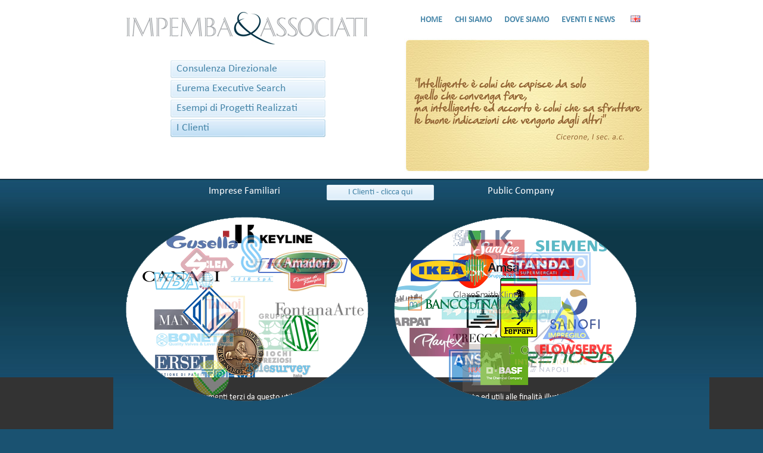

--- FILE ---
content_type: text/html
request_url: http://impembaeassociati.com/?Szn=Clienti&Lng=Ita
body_size: 14725
content:
<!DOCTYPE html PUBLIC "-//W3C//DTD XHTML 1.0 Transitional//EN" "http://www.w3.org/TR/xhtml1/DTD/xhtml1-transitional.dtd">
<html xmlns="http://www.w3.org/1999/xhtml">

<head>
    <meta http-equiv="Content-Type" content="text/html; charset=UTF-8" />
    <title>IMPEMBA & ASSOCIATI | Consulenza direzionale e gestione aziendale a Milano | www.impembaeassociati.com</title>
	<meta name="description" content="Impemba & Associati offre dal 1984 servizi di consulenza direzionale volti a fornire un supporto concreto alla realizzazione di soluzioni e progetti aziendali, attraverso l'identificazione delle aree di miglioramento e lo sviluppo delle risorse, per il raggiungimento di performance concordate." />
    <meta name="keywords" content="impemba associati, consulenza direzionale, gestione aziendale, consulenza per aziende, sviluppo risorse aziendali, società consulenza milano." />
	<link rel="stylesheet" type="text/css" href="stile/style.css" media="screen" />
	<script type="text/javascript" src="https://ajax.googleapis.com/ajax/libs/jquery/1.7.2/jquery.min.js"></script>
	
		<link rel="stylesheet" type="text/css" href="effetti/3dlable/miaov_style.css" />
		<script type="text/javascript" src="effetti/3dlable/miaov_x2.js"></script>
	
	<style type="text/css">
		#background_cycler{padding:0;width:900px;height:300px;position:absolute;z-index:-1;left: 50%;margin-left: -450px;}
		#background_cycler img{position:absolute;left:0;top:0;width:900px;height:300px;z-index:1}
		#background_cycler img.active{z-index:3}
	</style>
	<script type="text/javascript">
		function cycleImages(){
			var $active = $('#background_cycler .active');
			var $next = ($('#background_cycler .active').next().length > 0) ? $('#background_cycler .active').next() : $('#background_cycler img:first');
			
			$next.css('z-index',2);
			
			$active.fadeOut(1500,function(){
				$active.css('z-index',1).show().removeClass('active');
				$next.css('z-index',3).addClass('active');
			});
		}

		$(window).load(function(){
			
				$('#background_cycler').fadeIn(1);
			
		})
	</script>
	<link rel="stylesheet" type="text/css" media="all" href="effetti/fancybox/fancybox/jquery.fancybox-1.3.4.css">
	<link rel="stylesheet" type="text/css" href="effetti/fancybox/style.css">
	<script type="text/javascript" src="effetti/fancybox/fancybox/jquery.fancybox-1.3.4.js"></script>
</head>
<body>
<div id="background_cycler" >
	<script type="text/javascript">
		$('#background_cycler').hide();
	</script>
	
            <img src="images/top_bg07.jpg" alt=""  />
    
</div>
<div id="container">
	<div id="top_content">
    	<div id="logo">
        	<a href="/?Szn=Home&Lng=Ita" title="">
            	<img src="images/impemba-associati.png" border="0" alt=""/>
            </a>
		</div>
		<div class="Bandierina">
			
                <a href="/?Szn=Clienti&Lng=Eng"><img src="images/flag-eng.png"></a>
            
		</div>
    	<div id="navigation">
            <ul>
				<li >
                	<a href="/?Szn=Home&Lng=Ita" >HOME</a>
                </li>
				<li >
                	<a href="/?Szn=Chisiamo&Lng=Ita" >
						
                            CHI SIAMO
                        
					</a>
                </li>
				<li >
                	<a href="/?Szn=Dovesiamo&Lng=Ita" >
                    	
                            DOVE SIAMO
                        
                    </a>
                </li>
				<li >
                	<a href="/?Szn=Eventi&Lng=Ita" >
                    	
                            EVENTI E NEWS
                        
                    </a>
                </li>
            </ul>
        </div>
		
            <div id="middle_content">
                <div id="intro_text">
                    <ul style="margin:0 auto;">
                        <a href="/?Szn=Consulenza&Lng=Ita">
                            <li >
                                
                                    Consulenza Direzionale
                                
                            </li>
                        </a>
                        <a href="/?Szn=Eurema&Lng=Ita">
                            <li >
                                
                                    Eurema Executive Search
                                
                            </li>
                        </a>
                        <a href="/?Szn=Progetti&Lng=Ita">
                            <li >
                                
                                    Esempi di Progetti Realizzati
                                
                            </li>
                        </a>
                        <a href="/?Szn=Clienti&Lng=Ita">
                            <li class="selected">
                                
                                    I Clienti
                                
                            </li>
                        </a>
                        <!--
                        <a href="/?Szn=Testimonianze&Lng=Ita">
                            <li >
                                
                                    Alcune Testimonianze
                                
                            </li>
                        </a>
                        -->
                    </ul>
                </div>
            </div>
    		
    </div>
	<div id="down_content">
    	<div id="body_middle">
        	
<!--
    maschera.png
    <div class="content_lr" align="center" style="background: transparent url(images/bg-clienti.jpg) 0 0 no-repeat; width:450px; height:400px; display:relative;">
-->
<style>
	.mascheraCloud, .mascheraCloud2{background:#fff;  position:relative;}
	.mascheraCloud span.maschera { 
		display:block; 
		position:absolute; 
		left: 0px; 
		top: 0px; 
		width:450px; 
		height:385px;
		background-image:url(images/maschera-2.png); 
		background-repeat:no-repeat;
		z-index:100;
	}
	.mascheraCloud2 span.maschera { 
		display:block; 
		position:absolute; 
		left: 0px; 
		top: 0px; 
		width:550px; 
		height:385px;
		background-image:url(images/maschera-3.png); 
		background-repeat:no-repeat;
		z-index:100;
	}
	h2{margin:0px; padding:0px; font-weight:normal;}
	h2.imprese{float:left; margin-left:160px;}
	h2.company{float:left; margin-left:90px;}
	.clienti_top{padding-top:10px; padding-bottom:4px;}
</style>
<div class="clienti_top">
	
    	<h2 class="white imprese" >Imprese Familiari</h2>
        <a href="?Szn=Portfolio&Lng=Ita#inline" class="button2 clienti" >
            <p class="center">I Clienti - clicca qui</p>
        </a>
        <h2 class="white company" >Public Company</h2>
    
	<div class="clear"></div>
</div>
<div class="clear"></div>
<div class="content_lr" align="center" >
	<div class="mascheraCloud" id="maschera" style="display:none;">
        <div id="div1">
            <a><img src="pubblica/loghi/imprese_familiari/amadori.png"/></a>
            <a><img src="pubblica/loghi/imprese_familiari/bonetti.png"/></a>
            <a><img src="pubblica/loghi/imprese_familiari/canali.png"/></a>
            <a><img src="pubblica/loghi/imprese_familiari/ersel.png"/></a>
            <a><img src="pubblica/loghi/imprese_familiari/fce_gomma.png"/></a>
            <a><img src="pubblica/loghi/imprese_familiari/fontana_arte.png"/></a>
            <a><img src="pubblica/loghi/imprese_familiari/giochi_preziosi.png"/></a>
            <a><img src="pubblica/loghi/imprese_familiari/gusella.png"/></a>
            <a><img src="pubblica/loghi/imprese_familiari/keyline.png"/></a>
            <a><img src="pubblica/loghi/imprese_familiari/mantero.png"/></a>
            <a><img src="pubblica/loghi/imprese_familiari/ode.png"/></a>
            <a><img src="pubblica/loghi/imprese_familiari/odl.png"/></a>
            <a><img src="pubblica/loghi/imprese_familiari/parma_antonio.png"/></a>
            <a><img src="pubblica/loghi/imprese_familiari/persico.png"/></a>
            <a><img src="pubblica/loghi/imprese_familiari/sfir.png"/></a>
            <a><img src="pubblica/loghi/imprese_familiari/silca.png"/></a>
            <a><img src="pubblica/loghi/imprese_familiari/tandoi.png"/></a>
            <a><img src="pubblica/loghi/imprese_familiari/telesurvey.png"/></a>
            <a><img src="pubblica/loghi/imprese_familiari/trevi.png"/></a>
            <a><img src="pubblica/loghi/imprese_familiari/viba.png"/></a>
            <a><img src="pubblica/loghi/imprese_familiari/vimercati.png"/></a>
        </div>
        <span class="maschera"></span>
        <!-- <span id="active" style="border:1px solid #aaa; padding:5px;"></span> -->
	</div>
</div>
<div class="content_lr" align="center">
	<div class="mascheraCloud2" id="maschera2" style="display:none;">	
		<div id="div2" style="margin:0px 0 0 0px;">
            <a><img src="pubblica/loghi/public_company/alk.png"/></a>
            <a><img src="pubblica/loghi/public_company/amsa.png"/></a>
            <a><img src="pubblica/loghi/public_company/ansaldo1.png"/></a>
            <a><img src="pubblica/loghi/public_company/ansaldo2.png"/></a>
            <a><img src="pubblica/loghi/public_company/aeroportonapoli.png"/></a>
            <a><img src="pubblica/loghi/public_company/arpat.png"/></a>
            <a><img src="pubblica/loghi/public_company/banconapoli.png"/></a>
            <a><img src="pubblica/loghi/public_company/basf.png"/></a>
            <a><img src="pubblica/loghi/public_company/enel.png"/></a>
            <a><img src="pubblica/loghi/public_company/fabriano.png"/></a>
            <a><img src="pubblica/loghi/public_company/farmitalia.png"/></a>
            <a><img src="pubblica/loghi/public_company/ferrari.png"/></a>
            <a><img src="pubblica/loghi/public_company/flowserve.png"/></a>
            <a><img src="pubblica/loghi/public_company/glaxo.png"/></a>
            <a><img src="pubblica/loghi/public_company/ikea.png"/></a>
            <a><img src="pubblica/loghi/public_company/impregilo.png"/></a>
            <a><img src="pubblica/loghi/public_company/lovable.png"/></a>
            <a><img src="pubblica/loghi/public_company/mediaset.png"/></a>
            <a><img src="pubblica/loghi/public_company/playtex.png"/></a>
            <a><img src="pubblica/loghi/public_company/sanofi.png"/></a>
            <a><img src="pubblica/loghi/public_company/saralee.png"/></a>
            <a><img src="pubblica/loghi/public_company/siemens.png"/></a>
            <a><img src="pubblica/loghi/public_company/standa.png"/></a>
            <a><img src="pubblica/loghi/public_company/treccani.png"/></a>
            <a><img src="pubblica/loghi/public_company/trenord.png"/></a>
            <a><img src="pubblica/loghi/public_company/duomo.png"/></a>
		</div>
		<span class="maschera"></span>
		<!--<span id="active2" style="border:1px solid #aaa; padding:5px;"></span>-->
	</div>
</div>
<div class="clear"></div>
<div align="center"></div>
		</div>
		<div id="footer">
        	<br />
            
            	<strong>Impemba & Associati Srl</strong> &bull; P.IVA 07988780156 &bull; Tel. +39 02 89.40.13.72 &bull; <!--f. +39 02 58.10.44.12 &bull;-->
                <a href="mailto:info@impembaeassociati.com?subject=[website] richiesta informazioni" title="Contattaci via mail">info@impembaeassociati.com</a>&bull; Powered by &copy; <a href="https://www.g7international.com" target="_blank" title="Visita il sito ufficiale G7 International srl">G7 International srl</a> 2021 &bull; All Rights Reserved <br />Photo © Simone Gavazzi<br>
				Leggi la nostra <a href="http://www.impembaeassociati.com/pdf/Informativa per il trattamento dei dati personali - ITA.pdf" target="_blank">Normativa sulla Privacy</a><br /><br />
			
		</div>
	</div>
</div>



   <!-- [inizio area accettazione cookie] -->
   
    <div class="footerCook"  >
	
		Questo sito e gli strumenti terzi da questo utilizzati si avvalgono di cookies necessari al funzionamento ed utili alle finalit&agrave; illustrate nella cookie policy.<br />Premendo <strong>OK</strong> acconsenti all'uso dei cookie. Se vuoi saperne di pi&ugrave; o negare il consenso a tutti o ad alcuni cookie <a class="various modalbox" href="/include/normativa_cookies_testo.asp#inline"><strong>clicca qui per visualizzare l'informativa estesa</strong></a>&nbsp;&nbsp;-&nbsp;&nbsp;<a href="#" class="rimuoviCookie" ><strong>OK</strong></a>
	

        <!--Per offrirti una migliore esperienza questo sito utilizza cookie di profilazione. Continuando la navigazione acconsenti all’utilizzo dei cookie. Per saperne di più e modificare le tue preferenze consulta la nostra <a class="various" href="#inline">cookie policy</a>&nbsp;&nbsp;-&nbsp;&nbsp;<a href="#" onclick="rimuoviCookie(); return false;">OK</a>-->
    </div>

    <!-- [/fine testo normativa cookie] -->
    <style type="text/css">
        .footerCook {
            position: fixed;
            width: 98%;
            bottom: 0px;
            background-color:#333333;
            padding:2%;
            text-align:center;
			color:#ffffff;
			z-index:2;
			font-size: 14px;
        }
		.footerCook a {color:#DD0223;}
    </style>
	
    <script src="/CookiesFiles/jquery-cookie/jquery.cookie.js"></script>
    <script type="text/javascript">
	( function($) {
		$(document).ready(function () {
			$(".various").fancybox({
				'fitToView': false,
				'type' : 'iframe',
				'width': '80%',
				'height': '80%',
				'autoSize': false,
				'closeClick': false,
				'openEffect': 'none',
				'closeEffect': 'none',
				'overlayColor'		: '#000',
				'overlayOpacity'	: 0.5
			});

			if ($.cookie("accettazione_cookies_impemba") == "si") {
				$(".footerCook").css("display", "none");
			}
		});
		$(".rimuoviCookie").click( function() {
			$.cookie("accettazione_cookies_impemba", "si", { path: '/', expires : 365 });
			$(".footerCook").css("display", "none");
		});
	} ) ( jQuery );
    </script>
    <!-- [/fine area accettazione cookie] -->

    <!--<script src="/footerFiles/jquery-cookie/jquery.cookie.js"></script>
    <script type="text/javascript">
	( function($) {
		$(document).ready(function () {
			$.cookie("example", "foo");
			if ($.cookie("accettazione_cookies_aladata") == "si") {
				$(".footerCook").css("display", "none");
			}
		});

		$(".rimuoviCookie").click( function() {
			$.cookie("accettazione_cookies_aladata", "si");
			$(".footerCook").css("display", "none");
		});
		
	 } ) ( jQuery );
    </script>
    <!-- [/fine area accettazione cookie] -->

</body>
</html>

--- FILE ---
content_type: text/css
request_url: http://impembaeassociati.com/stile/style.css
body_size: 14523
content:
@font-face {
	font-family: 'calibri';
		src: url('calibri.eot');
		src: local('calibri'), url('../font/calibri.ttf') format('truetype');
}

body {background: url(../images/bg_2.jpg) top repeat-x #1a5271; margin: 0px; padding:0px; font: 15px 'calibri', arial; color: #7695a6; text-align: left;}

h1{text-decoration:none; padding:15px 0 0 20px; margin:2px; color:#fff; font-size:18px; font-weight:normal;}
h2{text-decoration:none; padding:15px 0 0 0px; margin:2px; color:#4585a8; font-size:17px;}
h2.white{ color:#FFF;}
h3{text-decoration:none; padding:10px 0 5px 3px; margin:2px; color:#FCF7D1; font-size:15px;}
h4{text-decoration:none; padding:15px 0 0 10px; margin:2px; color:#FCF7D1; font-size:15px;}
h5{text-decoration:none; padding:15px 0 0 20px; margin:2px; color:#fff; font-size:13px;}
h6{text-decoration:none; padding:15px 0 0 20px; margin:2px; color:#fff; font-size:12px;}
h4.tooltip {padding:0 0 3px 0; margin:0px;}
h4.eventi {text-decoration:none; padding:10px 0 0 10px; margin:2px; color:#FCF7D1; font-weight:bold;}
h4.eventiarchivio {text-decoration:none; padding:10px 0 10px 10px; margin:2px; color:#FCF7D1;}

p{text-align:justify; padding:0px; margin:0px; line-height:15px;}
p.center {text-align:center;}
p.titoloH1 {clear:both; text-decoration:none; padding:20px 0 0 20px; margin:2px; color:#fff; font-size:15px;}
p.titoloH1staff {clear:both; text-decoration:none; padding:5px 0 10px 20px; margin:2px; color:#fff; font-size:15px;}

a {outline:0;}

img.left{float:left; padding:0px 10px 10px 5px;}
.img_left_border {float:left; border:1px solid white; padding:1px;}
.img_right_border {float:right; border:1px solid white; padding:1px; margin:5px 0 10px 15px;}
.border {border:1px solid #FFFFFF;}

#container{width:900px; height:auto; margin:auto; /*border:1px solid white*/}

#top_content{width:900px; height:300px; margin:auto;}
#down_content{width:900px; height:auto; margin:auto;}
#down_content a , #down_content a:visited {text-decoration: none; color: #5fa5cc;}
#down_content a:hover{text-decoration: none; color: #8bbfdc;}
#down_content a.attivo {text-decoration: none; color: #8bbfdc; font-weight:bolder;}
#down_content a.corrente { font-weight:bold; text-decoration:underline;}
#down_content .boxbottom a { color:#1a5271;}
#pos_aperte ul li {height:10px;}

#down_content .mappa a {color:#fff; font-size:18px;}
#down_content .mappa{line-height:20px;}
#down_content .mappa a:hover {color:#CCCCCC;}

.button {width:160px; margin: 0 0px 10px 10px; padding:5px; border:1px solid #aaa; }
.button2 {width:530px; height:55px; background-image:url(../images/button_530x55_2.png); background-repeat:no-repeat; }
/*.button2 {width:180px; height:55px; background-image:url(../images/button_180x55_2.png); background-repeat:no-repeat; }*/ /* originale per tasti eventi piccoli */
.button2 p {padding:20px 5px 5px 5px; }
#down_content a.button2  {text-decoration:none; color:#4585a8; width:530px;}
/*#down_content a.button2  {text-decoration:none; color:#4585a8; }*/ /* originale per tasti eventi piccoli */
#down_content a.button2:hover {width:530px; height:55px; background-image:url(../images/button_530x55_1.png); background-repeat:no-repeat; color:#4585a8;}
/*#down_content a.button2:hover {width:180px; height:55px; background-image:url(../images/button_180x55_1.png); background-repeat:no-repeat; color:#4585a8;}*/ /* originale per tasti eventi piccoli */
.button_eventi {float:left; margin:0 0 7px 10px;}
.button2.clienti {width:180px; height:26px; background-image:url(../images/button_180_2.png); background-repeat:no-repeat; float:left; margin-left:78px;}
.button2.clienti p {padding:5px; }
#down_content a.button2.clienti {text-decoration:none; color:#4585a8; width:180px;}
#down_content a.button2.clienti:hover  {width:180px; height:26px; background-image:url(../images/button_180_1.png); background-repeat:no-repeat; color:#4585a8;}


#logo{float:left; padding:20px 0 0 20px; position:relative;}
.logo-sottotitolo {font-size:12px; position:absolute; top:60px; left:20px;}

.manuali {width:100%; padding:20px 0; clear:both;}
.manuali ul li {
	float:left; 
	background-image: url(../images/button2_260.png);
    background-repeat: no-repeat;
    width: 260px;
    height: 30px;
    padding: 6px 0px 0px 0px;
    margin-left: 24px;
	list-style:none;
	color:#3f85bc;
	text-align:center;
	}
.manuali ul li:hover, .manuali ul li.selected {	background-image:url(../images/button1_260.png);}

/*------menu------*/
#navigation{float:right; list-style:none; padding-right:10px; }
#navigation ul{padding-left:0px; }
#navigation li{float: left; list-style:none;}
#navigation a {display: inline-block; font-size: 14px; text-transform: uppercase; text-decoration:none; padding:10px 10px 10px 10px; color:#4585a8; margin-right: 1px; font-weight: bold;}
#navigation a:hover{border-bottom: 3px solid #1a5271; color:#1a5271;}
#navigation li.selected a{color:#1a5271;}
#middle_content{clear:both; float:left; width: auto; height:213px; position:relative; bottom:0px; left:0px;}
#intro_text{float:left; width:404px; height:213px; text-align:left; margin-top:3px;}
#intro_text ul {font-size:18px;list-style:none; width:260px; padding: 0px; padding-top:20px;}
#intro_text ul li {background-image:url(../images/button2_260.png); background-repeat:no-repeat; width:260px; height:30px; padding:3px 0px 0px 10px; margin-left:24px;}
#intro_text ul a {text-decoration:none;color:#4585a8; }
#intro_text ul li:hover, #intro_text ul li.selected{background-image:url(../images/button1_260.png); background-repeat:no-repeat; width:404px;}

.Bandierina { margin-right:10px; float:right; padding: 25px 5px;}
.Bandierina a {  background:none; border:none; }
.Bandierina a img { border:none;}
/*------menu------*/

/*------page Chi Siamo-------*/
.prod_team {background:url(../images/ecommerciale.png) no-repeat 227px 30px; width:480px; height:370px;}
.prod_team ul, .prod_pos ul {padding:0px; margin:0px; list-style:none;}
.prod_team li { width:170px; height: 24px;}
.prod_team li a, .prod_pos li a  {padding:3px 0px 3px 20px; text-decoration:none; color:#CCCCCC; background:url(../images/list.png) no-repeat left;}
.prod_team li a:hover, .prod_pos li a:hover , .prod-box a.eventi:hover{ padding:3px 0px 3px 20px; background:url(../images/list.png) no-repeat left; height: 17px;}

/*------page Chi siamo-------*/

/*------page Progetti------*/
.contProgetti {width:900px; margin-top:10px; margin-left:20px;}
.contProgetti div.tooltip_description p {font-size:5px;}
ul.tooltip {margin:0 0 0 30px; padding:0;}
.boxProgetti {display:table-cell; vertical-align: middle; font-size:13px; text-align:center; width:210px; height:70px; line-height:18px; *display:block; *margin: auto 0;}
.boxProgetti2 {display:table-cell; vertical-align: middle; font-size:13px; text-align:center; width:210px; height:70px; line-height:18px; *display:block; *margin: 8px 0;}
.boxconsulenza2 {display:table-cell; vertical-align: middle; font-size:13px; text-align:center;  width:167px; height:70px; line-height:18px; *display:block; *margin: auto 0;}
a p.boxProgetti, a p.boxProgetti2, a p.boxconsulenza , a p.boxconsulenza2{color: #1a5271; font-weight:bolder;}
a:hover p.boxProgetti , a:hover p.boxProgetti2 , a:hover p.boxconsulenza, a:hover p.boxconsulenza2{color:#5fa5cc;}
.boxSxtop { float:left;  width:340px; height:100px; padding:10px; margin:0 20px 20px 0px; background-image:url(../images/bg-box01.png); background-repeat:no-repeat; }
.boxDxtop { float:right; width:340px; height:100px; padding:10px; margin:0px; background-image:url(../images/bg-box02.png); background-repeat:no-repeat;}
.boxSxbot { float:left;  width:340px; height:100px; padding:10px; margin:0 20px 20px 0px; background-image:url(../images/bg-box03.png); background-repeat:no-repeat; }
.boxDxbot { float:right; width:340px; height:100px; padding:10px; margin:0px; background-image:url(../images/bg-box04.png); background-repeat:no-repeat;}
.boxbottom {float:left;  width:210px; height:70px; padding:0px; margin:0 10px 20px 0px; background-image:url(../images/bg-box-210x70.png); background-repeat:no-repeat;}
.boxbottom a {color:#1a5271;}
.spazio-prodotti {height:230px;}
/*------page Progetti------*/

/*------page Consulenza------*/
.boxbottom-consulenza {float:left;  width:168px; height:70px; padding:0px; margin:0 10px 10px 0px; background-image:url(../images/bg-box-168x70.png); background-repeat:no-repeat;}
.boxbottom-consulenza2 {float:left; width:880px; height:30px; padding:0; margin:0 0px 15px 0px; background-image:url(../images/bg-box-880x30.png); background-repeat:no-repeat;}
.boxconsulenza {*display:block; *margin: 7px 0 7px 0; display:table-cell; vertical-align:middle; font-size:12px; text-align:center; width:880px; height:30px; line-height:18px; }
.spazio-consulenza {height:210px;}
/*------page Consulenza------*/

/*------page Eventi------*/
.prod_box_eventi_home_middle {width:220px; height:190px; float:left; padding-top:10px;}
/*.prod_box_eventi_home_middle {width:220px; height:190px; float:left; padding-top:10px;}*/ /* originale per tasti eventi piccoli */
.prod_box_eventi_home_right {width:330px; height:190px; float:left; margin-top:10px;}
.prod_box_eventi_home_right#archivio {width:850px; float:none;}
.prod_box_eventi_home_right ul {padding:0px; margin:0px; list-style:none; margin-left:10px;}
.prod_box_eventi_home_right li {margin-left:25px; margin-bottom:10px;}
.prod_box_eventi_home_right img {width:12px; height:12px; float:left; margin:3px 5px;}
.prod_box_eventi_home_right span {width:20px; height:20px; padding:4px 5px 4px 20px; background:url(../images/list.png) no-repeat left;}
.prod_box_eventi_home_right li a {text-decoration:none; color:#CCCCCC;}
.prod_box_eventi_home_right#pubblicazioni {width:450px; float:left; }
.eventi_pos {background:url(../images/ecommerciale.png) no-repeat right; width:410px; height:250px; margin:195px 0 0 360px;}

.prod_box_eventi_home_bottom {width:540px; height:180px; float:left; background-image:url(../images/bg-box-530.png); background-repeat:no-repeat; width:530px; height:190px; margin-left:-5px; margin-top:24px;}
.prod_box_eventi_home_bottom div { width:522px; height:180px; margin:5px 4px; overflow-y:auto; overflow-x: hidden;}
.prod_box_eventi_home_bottom h4 {padding-left:10px; padding-top:5px; color: #7695a6;}
.prod_box_eventi_home_bottom p {margin-left:25px; margin-top:5px; width:475px;}
.prod_box_eventi_home_bottom p.titolo {border-bottom:1px solid #aaa; padding-bottom:5px; color:#4585a8;}
.logo_eventi {}
#down_content .torna a {background: url(../images/list2.png) no-repeat scroll left center transparent; padding: 0px 0px 3px 20px;}

.prod_box_filtri {width:100%; margin:10px 0 0px 20px; font-size:14px;}

#box-form {margin-left:30px;}
.contattiForm input { width:194px;}
.contattiForm .inputGrande { width:412px;}
.contattiForm textarea { width:410px;}
.contattiForm .bottoniForm{ width:30px;}
.contattiForm .bottoniForm2{ width:190px; border:1px solid #999; background-color:#FFF; margin:0px; padding:0px; }
.red {color:#fff;}
.torna {margin-left:25px;}
/*------page Eventi------*/

/*------page Eurema------*/
.curriculum {height:20px;}
.prod_pos {background:url(../images/ecommerciale.png) no-repeat right; width:370px; height:250px;}
.prod_pos li { width:380px; height: 25px}
.pos_aperte {text-decoration:none; padding:18px 0 0 20px; margin:2px; color:#fff; font-size:15px; float:left;}
.pagina {width:400px; margin-top:20px;}
.content_eurema_l {width:550px; float:left;}
.content_eurema_r {width:350px; float:left;}
/*------page Eurema------*/

/*------down content------*/
.scroll-pane { 
 width: 420px; 
 height: 100px; 
 overflow: auto; 
 background-color:#333; 
 padding: 10px 0 10px 10px;
}

.wrapConsulenza{ 
	position:absolute;
	top:460px;
	left:50%;
	margin-left:-440px;
}

.wrapchisiamo{ 
	position:absolute;
	top:325px;
	left:50%;
	margin-left:100px;
}

.wrapProgetti{ 
	position:absolute;
	top:420px;
	left:50%;
	margin-left:-440px;
}

.bold {font-weight:bold;}

/*------page Clienti------*/
.loghi_left_cliente {float:left; padding-left:20px; margin-top:10px; width:403px;}
.loghi_left_citta {float:left; padding-left:20px; margin-top:10px; width:203px;}
.loghi_left_cliente p {text-align:left;}
/*------page Clienti------*/

/*------down content------*/
.prod_box{width:auto; float:left; height:auto; padding:10px 20px 10px 20px;}
.prod_box_chisiamo{width:auto; float:left; height:auto; padding:10px 20px 0px 20px;}
.prod_box_dovesiamo{width:auto; float:left; height:auto; padding:10px 0px 10px 20px; width:330px;}
.prod_box_dovesiamo_right{width:auto; float:left; height:auto; padding:0px 20px 10px 20px;}
.prod_box_dovesiamo h1{text-decoration:none; padding:15px 0 0 0px; margin:2px; color:#fff; font-size:18px;}
.frame{width:129px; height:131px; float:left; background:url(../images/frame.gif) no-repeat center; padding:8px 0 0 30px;border:1px solid white;}
.prod_descr{width:auto; float:left; clear:both;}


.prod_box_home {float:left; height:auto; padding:10px 0 10px 0px; margin:0 0 0 20px;}
.prod_box_home2 {width:220px; float:left; height:auto; padding:10px 0px 10px 20px; margin-left:140px;}
.prod_box_home img, .prod_box_home2 img, .prod_menu_home img {border:1px solid white;}
.prod_box_home h4 {text-decoration:none; padding:15px 0 10px 0px; margin:2px; color:#FCF7D1; font-size:18px;}
.prod_menu_home {float:left; padding-top:53px;}
.prod_menu_home  ul {list-style:none; padding-left:20px;}
.prod_menu_home  a {padding-left:0px;}
.prod_menu_home  h4 {padding:0px 0 0 10px; }
.content_lr {width:50%; float:left;}
.content_lr2 {width:40%; float:left;}
.content_right{width:530px; float:left;}
.tab_box_home {float:left; margin:5px 0 0 17px;}
.tab_box_home h3 {padding:5px 0 0 0px;}

/*------footer------*/
#body_middle { /*margin-bottom:60px;*/}
#footer{clear:both; width:900px; margin:auto; height:50px; text-align:center; font-size:12px; }
#footer a{text-decoration:none; color:#CCCCCC;}
.copyright{width:auto; height:16px; color:#CCCCCC;}


.iconcina {margin-right:10px; float:left; margin-bottom:5px;}
.separatore { clear:both; border-bottom:1px solid #7695a6; padding:10px 0 10px 0;}
.separatore2 { clear:both; border-bottom:1px solid #7695a6; padding:0px 0 0px 0;}
.clear{clear:both;}
.alignleft{float:left; text-align:left;}
.alignright{float:right; text-align:right;}



--- FILE ---
content_type: text/css
request_url: http://impembaeassociati.com/effetti/3dlable/miaov_style.css
body_size: 614
content:
body {}
#div1 {position:relative; width:450px; height:385px; margin: 0px auto 0; }
#div1 a {position:absolute; top:0px; left:0px; font-family: Microsoft YaHei; color:#000; font-weight:bold; text-decoration:none; padding: 3px 6px; }
#div1 a:hover {border: 1px solid #eee; background: #fff; }


#div2 {position:relative; width:450px; height:385px; margin: 0px auto 0; }
#div2 a {position:absolute; top:0px; left:0px; font-family: Microsoft YaHei; color:#000; font-weight:bold; text-decoration:none; padding: 3px 6px; }
#div2 a:hover {border: 1px solid #eee; background: #fff; }





--- FILE ---
content_type: text/css
request_url: http://impembaeassociati.com/effetti/fancybox/style.css
body_size: 2414
content:
/*#inline { display: none; width: 420px; padding-left:5px;}*/
#inline p {font-size: 11px; color:#7695A6;}
#inline a {color:#5FA5CC;}

label { margin-right: 12px; margin-bottom: 9px; font-family: arial, helvetica; color: #646464; font-size: 10px; }

input:focus, txtarea:focus { border-style: solid; border-color: #bababa; color: #444; border-width:2px;}
input#privacy {border:0px solid #fff;}

input.error, textarea.error { border-color: #973d3d; border-style: solid; background: #f0bebe; color: #a35959; }
input.error:focus, textarea.error:focus { border-color: #973d3d; color: #a35959;}
span#accetto.error { background-color: #f0bebe; padding:3px; color:#FFF; border:2px solid #973d3d;}

#send { 
color: #dee5f0;
display: block;
cursor: pointer;
padding: 5px 11px;
font-size: 10px;
border: solid 1px #224983;
border-radius: 5px;
background: #1e4c99; 
background: -webkit-gradient(linear, left top, left bottom, from(#4585a8), to(#1b5271)); 
background: -moz-linear-gradient(top, #4585a8, #1b5271); 
background: -webkit-linear-gradient(top, #4585a8, #1b5271);
background: -o-linear-gradient(top, #4585a8, #1b5271);
background: -ms-linear-gradient(top, #4585a8, #1b5271);
background: linear-gradient(top, #4585a8, #1b5271);
filter: progid:DXImageTransform.Microsoft.gradient(startColorstr='#4585a8', endColorstr='#1b5271'); 
}
#send:hover {
background: #183d80; 
background: -webkit-gradient(linear, left top, left bottom, from(#2f7092), to(#074664)); 
background: -moz-linear-gradient(top,  #2f7092, #074664); 
background: -webkit-linear-gradient(top, #2f7092, #074664);
background: -o-linear-gradient(top, #2f7092, #074664);
background: -ms-linear-gradient(top, #2f7092, #074664);
background: linear-gradient(top, #2f7092, #074664);
filter: progid:DXImageTransform.Microsoft.gradient(startColorstr='#2f7092', endColorstr='#074664');
}
#send:active {
color: #8c9dc0; 
background: -webkit-gradient(linear, left top, left bottom, from(#0e387d), to(#2f55b7)); 
background: -moz-linear-gradient(top,  #0e387d,  #2f55b7);
background: -webkit-linear-gradient(top, #0e387d, #2f55b7);
background: -o-linear-gradient(top, #0e387d, #2f55b7);
background: -ms-linear-gradient(top, #0e387d, #2f55b7);
background: linear-gradient(top, #0e387d, #2f55b7);
filter: progid:DXImageTransform.Microsoft.gradient(startColorstr='#0e387d', endColorstr='#2f55b7');
}

--- FILE ---
content_type: application/javascript
request_url: http://impembaeassociati.com/effetti/3dlable/miaov_x2.js
body_size: 8879
content:
var radius = 120;
var dtr = Math.PI/180;
var d=300;

//per il primo cloud
var mcList = [];
var active = false;
var lasta = 1;
var lastb = 1;
var tspeed=10;
var distr = true;
var size=300;

var mouseX=0;
var mouseY=0;

var howElliptical=1;

var aA=null;
var oDiv=null;

//per il secondo cloud
var mcList2 = [];
var active2 = false;
var lasta2 = 1;
var lastb2 = 1;
var tspeed2=10;
var distr2 = true;
var size2=300;

var mouseX2=0;
var mouseY2=0;

var howElliptical2=1;

var aA2=null;
var oDiv2=null;



function loghi1()
{
	var i=0;
	var oTag=null;
	
	oDiv=document.getElementById('div1');
	
	oDivm=document.getElementById('maschera');
	
	oDiva=document.getElementById('active');
	
	aA=oDiv.getElementsByTagName('a');
	
	for(i=0;i<aA.length;i++)
	{
		oTag={};
		
		oTag.offsetWidth=aA[i].offsetWidth;
		oTag.offsetHeight=aA[i].offsetHeight;
		
		mcList.push(oTag);
	}
	
	sineCosine( 0,0,0 );
	
	positionAll();
	
	oDivm.onmouseover=function ()
	{
		active=true;
	};
	
	oDivm.onmouseout=function ()
	{
		active=false;
	};
	
	oDivm.onmousemove=function (ev)
	{
		var oEvent=window.event || ev;
		
		mouseX=oEvent.clientX-300-(oDiv.offsetLeft+oDiv.offsetWidth/2);
		mouseY=oEvent.clientY-300-(oDiv.offsetTop+oDiv.offsetHeight/2);
		
		mouseX/=5;
		mouseY/=5;
	};
	
	
	var i2=0;
	var oTag2=null;
	
	oDiv2=document.getElementById('div2');
	
	oDivm2=document.getElementById('maschera2');
	
	oDiva2=document.getElementById('active2');
	
	aA2=oDiv2.getElementsByTagName('a');
	
	for(i=0;i<aA2.length;i++)
	{
		oTag2={};
		
		oTag2.offsetWidth=aA2[i].offsetWidth;
		oTag2.offsetHeight=aA2[i].offsetHeight;
		
		mcList2.push(oTag2);
	}
	
	sineCosine2( 0,0,0 );
	
	positionAll2();
	
	oDivm2.onmouseover=function ()
	{
		active2=true;
	};
	
	oDivm2.onmouseout=function ()
	{
		active2=false;
	};
	
	oDivm2.onmousemove=function (ev)
	{
		var oEvent2=window.event || ev;
		
		mouseX2=oEvent2.clientX-700-(oDiv2.offsetLeft+oDiv2.offsetWidth/2);
		mouseY2=oEvent2.clientY-300-(oDiv2.offsetTop+oDiv2.offsetHeight/2);
		
		mouseX2/=5;
		mouseY2/=5;
	};
	
	
	setInterval(update, 30);
};

$(window).load(function () {
	$("#maschera").show();
	$("#maschera2").show();
	loghi1();
})
/*window.onload = loghi1;*/

function update()
{
	var a;
	var b;
	
	
	if(active)
	{
		a = (-Math.min( Math.max( -mouseY, -size ), size ) / radius ) * tspeed;
		b = (Math.min( Math.max( -mouseX, -size ), size ) / radius ) * tspeed;
	}
	else
	{
		a = lasta * 0.98;
		b = lastb * 0.98;
	}
	
	lasta=a;
	lastb=b;
	
	//oDiva.innerHTML = active +" - "+mouseX+" - "+mouseY+" -"+" - ";

	
	if(Math.abs(a)<=0.01 && Math.abs(b)<=0.01)
	{
		return;
	}
	
	var c=0;
	sineCosine(a,b,c);
	for(var j=0;j<mcList.length;j++)
	{
		var rx1=mcList[j].cx;
		var ry1=mcList[j].cy*ca+mcList[j].cz*(-sa);
		var rz1=mcList[j].cy*sa+mcList[j].cz*ca;
		
		var rx2=rx1*cb+rz1*sb;
		var ry2=ry1;
		var rz2=rx1*(-sb)+rz1*cb;
		
		var rx3=rx2*cc+ry2*(-sc);
		var ry3=rx2*sc+ry2*cc;
		var rz3=rz2;
		
		mcList[j].cx=rx3;
		mcList[j].cy=ry3;
		mcList[j].cz=rz3;
		
		per=d/(d+rz3);
		
		mcList[j].x=(howElliptical*rx3*per)-(howElliptical*2);
		mcList[j].y=ry3*per;
		mcList[j].scale=per;
		mcList[j].alpha=per;
		
		mcList[j].alpha=(mcList[j].alpha-0.6)*(10/6);
	}
	
	doPosition();
	depthSort();
	
	update2();
}

function depthSort()
{
	var i=0;
	var aTmp=[];
	
	for(i=0;i<aA.length;i++)
	{
		aTmp.push(aA[i]);
	}
	
	aTmp.sort
	(
		function (vItem1, vItem2)
		{
			if(vItem1.cz>vItem2.cz)
			{
				return -1;
			}
			else if(vItem1.cz<vItem2.cz)
			{
				return 1;
			}
			else
			{
				return 0;
			}
		}
	);
	
	for(i=0;i<aTmp.length;i++)
	{
		aTmp[i].style.zIndex=i;
	}
}

function positionAll()
{
	var phi=0;
	var theta=0;
	var max=mcList.length;
	var i=0;
	
	var aTmp=[];
	var oFragment=document.createDocumentFragment();
	
	//�������
	for(i=0;i<aA.length;i++)
	{
		aTmp.push(aA[i]);
	}
	
	aTmp.sort
	(
		function ()
		{
			return Math.random()<0.5?1:-1;
		}
	);
	
	for(i=0;i<aTmp.length;i++)
	{
		oFragment.appendChild(aTmp[i]);
	}
	
	oDiv.appendChild(oFragment);
	
	for( var i=1; i<max+1; i++){
		if( distr )
		{
			phi = Math.acos(-1+(2*i-1)/max);
			theta = Math.sqrt(max*Math.PI)*phi;
		}
		else
		{
			phi = Math.random()*(Math.PI);
			theta = Math.random()*(2*Math.PI);
		}
		//����任
		mcList[i-1].cx = radius * Math.cos(theta)*Math.sin(phi);
		mcList[i-1].cy = radius * Math.sin(theta)*Math.sin(phi);
		mcList[i-1].cz = radius * Math.cos(phi);
		
		aA[i-1].style.left=mcList[i-1].cx+oDiv.offsetWidth/2-mcList[i-1].offsetWidth/2+'px';
		aA[i-1].style.top=mcList[i-1].cy+oDiv.offsetHeight/2-mcList[i-1].offsetHeight/2+'px';
	}
}

function doPosition()
{
	var l=oDiv.offsetWidth/2-10;
	var t=oDiv.offsetHeight/2-15;
	for(var i=0;i<mcList.length;i++)
	{
		aA[i].style.left=mcList[i].cx+l-mcList[i].offsetWidth/2+'px';
		aA[i].style.top=mcList[i].cy+t-mcList[i].offsetHeight/2+'px';
		
		aA[i].style.fontSize=Math.ceil(12*mcList[i].scale/2)+8+'px';
		
		aA[i].style.filter="alpha(opacity="+100*mcList[i].alpha+")";
		aA[i].style.opacity=mcList[i].alpha;
	}
}

function sineCosine( a, b, c)
{
	sa = Math.sin(a * dtr);
	ca = Math.cos(a * dtr);
	sb = Math.sin(b * dtr);
	cb = Math.cos(b * dtr);
	sc = Math.sin(c * dtr);
	cc = Math.cos(c * dtr);
}


//funzioni per il secondo cloud

function update2()
{
	var a2;
	var b2;
	
	if(active2)
	{
		a2 = (-Math.min( Math.max( -mouseY2, -size2 ), size2 ) / radius ) * tspeed2;
		b2 = (Math.min( Math.max( -mouseX2, -size2 ), size2 ) / radius ) * tspeed2;
	}
	else
	{
		a2 = lasta2 * 0.98;
		b2 = lastb2 * 0.98;
	}

	//oDiva2.innerHTML = active2 +" - "+mouseX2+" - "+mouseY2+" -"+" - "+a2+" - "+b2+" -";
	
	lasta2=a2;
	lastb2=b2;
	
	if(Math.abs(a2)<=0.01 && Math.abs(b2)<=0.01)
	{
		return;
	}
	
	var c2=0;
	sineCosine2(a2,b2,c2);
	for(var j=0;j<mcList2.length;j++)
	{
		var rx12=mcList2[j].cx;
		var ry12=mcList2[j].cy*ca2+mcList2[j].cz*(-sa2);
		var rz12=mcList2[j].cy*sa2+mcList2[j].cz*ca2;
		
		var rx22=rx12*cb2+rz12*sb2;
		var ry22=ry12;
		var rz22=rx12*(-sb2)+rz12*cb2;
		
		var rx32=rx22*cc2+ry22*(-sc2);
		var ry32=rx22*sc2+ry22*cc2;
		var rz32=rz22;
		
		mcList2[j].cx=rx32;
		mcList2[j].cy=ry32;
		mcList2[j].cz=rz32;
		
		per2=d/(d+rz32);
		
		mcList2[j].x=(howElliptical2*rx32*per2)-(howElliptical2*2);
		mcList2[j].y=ry32*per2;
		mcList2[j].scale=per2;
		mcList2[j].alpha=per2;
		
		mcList2[j].alpha=(mcList2[j].alpha-0.6)*(10/6);
	}

	
	doPosition2();
	depthSort2();
	

}

function depthSort2()
{
	var i=0;
	var aTmp=[];
	
	for(i=0;i<aA2.length;i++)
	{
		aTmp.push(aA2[i]);
	}
	
	aTmp.sort
	(
		function (vItem1, vItem2)
		{
			if(vItem1.cz>vItem2.cz)
			{
				return -1;
			}
			else if(vItem1.cz<vItem2.cz)
			{
				return 1;
			}
			else
			{
				return 0;
			}
		}
	);
	
	for(i=0;i<aTmp.length;i++)
	{
		aTmp[i].style.zIndex=i;
	}
}

function positionAll2()
{
	var phi=0;
	var theta=0;
	var max=mcList2.length;
	var i=0;
	
	var aTmp=[];
	var oFragment=document.createDocumentFragment();
	
	//�������
	for(i=0;i<aA2.length;i++)
	{
		aTmp.push(aA2[i]);
	}
	
	aTmp.sort
	(
		function ()
		{
			return Math.random()<0.5?1:-1;
		}
	);
	
	for(i=0;i<aTmp.length;i++)
	{
		oFragment.appendChild(aTmp[i]);
	}
	
	oDiv2.appendChild(oFragment);
	
	for( var i=1; i<max+1; i++){
		if( distr2 )
		{
			phi = Math.acos(-1+(2*i-1)/max);
			theta = Math.sqrt(max*Math.PI)*phi;
		}
		else
		{
			phi = Math.random()*(Math.PI);
			theta = Math.random()*(2*Math.PI);
		}
		//����任
		mcList2[i-1].cx = radius * Math.cos(theta)*Math.sin(phi);
		mcList2[i-1].cy = radius * Math.sin(theta)*Math.sin(phi);
		mcList2[i-1].cz = radius * Math.cos(phi);
		
		aA2[i-1].style.left=mcList2[i-1].cx+oDiv2.offsetWidth/2-mcList2[i-1].offsetWidth/2+'px';
		aA2[i-1].style.top=mcList2[i-1].cy+oDiv2.offsetHeight/2-mcList2[i-1].offsetHeight/2+'px';
	}
}

function doPosition2()
{
	var l2=oDiv2.offsetWidth/2-10;
	var t2=oDiv2.offsetHeight/2-15;
	for(var i=0;i<mcList2.length;i++)
	{
		aA2[i].style.left=mcList2[i].cx+l2-mcList2[i].offsetWidth/2+'px';
		aA2[i].style.top=mcList2[i].cy+t2-mcList2[i].offsetHeight/2+'px';
		
		aA2[i].style.fontSize=Math.ceil(12*mcList2[i].scale/2)+8+'px';
		
		aA2[i].style.filter="alpha(opacity="+100*mcList2[i].alpha+")";
		aA2[i].style.opacity=mcList2[i].alpha;
	}
}

function sineCosine2( a2, b2, c2)
{
	sa2 = Math.sin(a2 * dtr);
	ca2 = Math.cos(a2 * dtr);
	sb2 = Math.sin(b2 * dtr);
	cb2 = Math.cos(b2 * dtr);
	sc2 = Math.sin(c2 * dtr);
	cc2 = Math.cos(c2 * dtr);
}